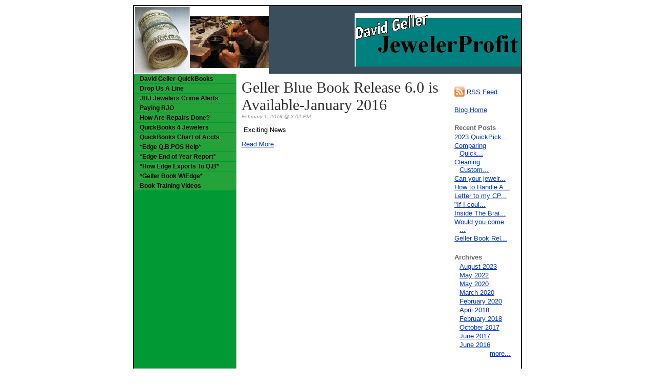

--- FILE ---
content_type: text/html; charset=utf-8
request_url: https://www.jewelerprofit.com/blog/2016/2
body_size: 13533
content:
<!DOCTYPE HTML PUBLIC "-//W3C//DTD HTML 4.01 Transitional//EN">
<html>
	<head>
		<title>Blog: February 2016</title>					
		<meta name="keywords" content="David Geller, JewelerProfit, Jeweler Profit, gellers blue book, geller's blue book, jewelry repair paricing">
		<meta name="description" content="">
		
		<link rel="stylesheet" type="text/css" href="/css/template-domain-244888.css?_=1706343273" />
		<link rel="stylesheet" type="text/css" href="/css/designs/templateText.css?_=1476481955" />
		
		
            <link rel="alternate" href="http://m.jewelerprofit.com/blog.html">
        
	<script src="//ajax.googleapis.com/ajax/libs/jquery/1.6.1/jquery.min.js" type="text/javascript" language="javascript"></script> <script src="/_js/jquery/extensions.js" type="text/javascript" language="javascript"></script> 
						<script type="text/javascript" language="javascript">
							jQuery.noConflict(); 
						</script>
					<!--[if IE]><script type="text/javascript" src="/_js/v2/iequirks-min.js?_=1476481955"></script><![endif]--></head>
	<body id="quirks" topmargin="0" bottommargin="0" leftmargin="0" rightmargin="0" marginwidth="0" marginheight="0">
	
		<!-- Admin -->
		
		
		<table cellspacing="0" cellpadding="10" bgcolor="ffffff" width="100%" height="100%">
			<tr>
				<td valign="top">
					<table cellspacing="0" cellpadding="2" bgcolor="000000" border="0" width="760" align="center">
					<tr>
						<td valign="top">
							<table cellspacing="0" cellpadding="0" border="0" width="100%">
								
							
								<!-- HEADER -->
								
	<tr>
		<td valign="top">
			<div id="templateHeader" class="hasHeaderImages" style="width:100%;height:132px;position:relative;margin:0px;padding:0px;overflow:hidden;background-color:none;">
				<table cellspacing="0" height="132" cellpadding="0" border="0" width="100%">
				<tr>
					
						<td><a href="/"><img src="/f/design/t_header_left.jpg?_=1706343273" width="264" height="132" border="0" alt="Header Graphic"></a></td>
					
					<td  width="100%"></td>
					
						<td><a href="/"><img src="/f/design/t_header_right.jpg?_=1706343273" width="325" height="104" border="0" alt="Header Graphic"></a></td>
					
				</tr>
				</table>
				<img id="cover" src="/s.gif" width="100%" height="132">
				
					<div id="layer1Text" class="layerTextInit" style="display:none;"></div>
				
					<div id="layer2Text" class="layerTextInit" style="display:none;"></div>
				
					<div id="layer3Text" class="layerTextInit" style="display:none;"></div>
				
				<a id="homeLink" href="/"><img id="cover2" src="/s.gif" width="0" height="0"></a>
			</div>
		</td>
	</tr>

								<tr>
									<td height="100%">
										<table cellspacing="0" cellpadding="0" border="0" width="100%">
											<tr>
												<td id="cm-navigation">
	<table cellspacing="1" cellpadding="0" border="0">
		
				<tr>
			
				<td>
					<table cellspacing="0" cellpadding="0" border="0" width="100%">
						<tr>
			
			
			<td class="link">
				<a href="/david-geller-quickbooks.html" onclick="return false;" class="link">David Geller-QuickBooks</a>
				
			</td>
			
			
						</tr>
					</table>
				</td>
			
				</tr>
			
				<tr>
			
				<td>
					<table cellspacing="0" cellpadding="0" border="0" width="100%">
						<tr>
			
			
			<td class="link">
				<a href="/dropusaline.html" onclick="return false;" class="link">Drop Us A Line</a>
				
			</td>
			
			
						</tr>
					</table>
				</td>
			
				</tr>
			
				<tr>
			
				<td>
					<table cellspacing="0" cellpadding="0" border="0" width="100%">
						<tr>
			
			
			<td class="link">
				<a href="/jhj-jewelers-crime-alerts.html" onclick="return false;" class="link">JHJ Jewelers Crime Alerts</a>
				
			</td>
			
			
						</tr>
					</table>
				</td>
			
				</tr>
			
				<tr>
			
				<td>
					<table cellspacing="0" cellpadding="0" border="0" width="100%">
						<tr>
			
			
			<td class="link">
				<a href="/paying-RJO.html" onclick="return false;" class="link">Paying RJO</a>
				
			</td>
			
			
						</tr>
					</table>
				</td>
			
				</tr>
			
				<tr>
			
				<td>
					<table cellspacing="0" cellpadding="0" border="0" width="100%">
						<tr>
			
			
			<td class="link">
				<a href="/how-are-repairs-done.html" onclick="return false;" class="link">How Are Repairs Done?</a>
				
			</td>
			
			
						</tr>
					</table>
				</td>
			
				</tr>
			
				<tr>
			
				<td>
					<table cellspacing="0" cellpadding="0" border="0" width="100%">
						<tr>
			
			
			<td class="link">
				<a href="/quickbooks-4-jewelers.html" onclick="return false;" class="link">QuickBooks 4 Jewelers</a>
				
			</td>
			
			
						</tr>
					</table>
				</td>
			
				</tr>
			
				<tr>
			
				<td>
					<table cellspacing="0" cellpadding="0" border="0" width="100%">
						<tr>
			
			
			<td class="link">
				<a href="/quickbooks-chart-of-accts.html" onclick="return false;" class="link">QuickBooks Chart of Accts</a>
				
			</td>
			
			
						</tr>
					</table>
				</td>
			
				</tr>
			
				<tr>
			
				<td>
					<table cellspacing="0" cellpadding="0" border="0" width="100%">
						<tr>
			
			
			<td class="link">
				<a href="/EdgePOSHelp.html" onclick="return false;" class="link">*Edge Q.B.POS Help*</a>
				
			</td>
			
			
						</tr>
					</table>
				</td>
			
				</tr>
			
				<tr>
			
				<td>
					<table cellspacing="0" cellpadding="0" border="0" width="100%">
						<tr>
			
			
			<td class="link">
				<a href="/EdgeReports.html" onclick="return false;" class="link">*Edge End of Year Report*</a>
				
			</td>
			
			
						</tr>
					</table>
				</td>
			
				</tr>
			
				<tr>
			
				<td>
					<table cellspacing="0" cellpadding="0" border="0" width="100%">
						<tr>
			
			
			<td class="link">
				<a href="/how-edge-exports-to-qb.html" onclick="return false;" class="link">*How Edge Exports To Q.B*</a>
				
			</td>
			
			
						</tr>
					</table>
				</td>
			
				</tr>
			
				<tr>
			
				<td>
					<table cellspacing="0" cellpadding="0" border="0" width="100%">
						<tr>
			
			
			<td class="link">
				<a href="/GellerBook-Edge.html" onclick="return false;" class="link">*Geller Book W/Edge*</a>
				
			</td>
			
			
						</tr>
					</table>
				</td>
			
				</tr>
			
				<tr>
			
				<td>
					<table cellspacing="0" cellpadding="0" border="0" width="100%">
						<tr>
			
			
			<td class="link">
				<a href="/Book-Training-Videos.html" onclick="return false;" class="link">Book Training Videos</a>
				
			</td>
			
			
						</tr>
					</table>
				</td>
			
				</tr>
			
	</table>
	
	<!-- Template JS -->
	<script type="text/javascript" src="https://ajax.googleapis.com/ajax/libs/jqueryui/1.8.13/jquery-ui.min.js?_=1476481955"></script>
	<script type="text/javascript" src="/_js/v2/jquery.cm.navigation-min.js?_=1476481955"></script>
	<script type="text/javascript">CM.navigation.init({indexPosition:3});</script>
</td> 
												<td height="100%" bgcolor="ffffff" valign="top">
													<table height="100%" cellspacing="0" cellpadding="10" border="0" width="100%" bgcolor="ffffff">
														<tr>
															<td valign="top" style="padding:10px 10px;padding-left:;">
															
																<!-- Breadcrumbs -->
																
																
																<!-- Title -->
																
																
																<!-- Subtitle -->
																
																
																<!-- Errors -->
																
								
																<!-- DISPLAY CONTENT -->
																<link rel="stylesheet" type="text/css" href="/css/v2/include_blog-min.css?_=1476481955" />


	<style type="text/css">.postTitle a.title,.postTitle .title{font-family:times new roman;font-size:30px;font-weight:normal;font-style:normal;color:#333333;text-decoration:none;}</style>


<div id="blogLayout" class="clearfix">
	
	<div id="rightDiv">
	<div id="rightDivInner">
		
			<div class="subSection">
				<a href="/blog/2016/2?rss" target="_blank" border="0"><img src="/s/blog/rss.jpg" style="position:relative;top:5px;border:none;" alt="RSS" /> RSS Feed</a>
			</div>
		
		<div class="subSection">
			<a href="/blog.html">Blog Home</a>
		</div>
		<div class="subSection">
			<span class="title">Recent Posts</span>
			<ul id="recentPosts">
				
						<li style="text-indent:-10px;">
							<a href="/blog/2023/8/2023-QuickPick-Repair-List" title="2023 QuickPick Repair List">2023 QuickPick ...</a>
						</li>
					
						<li style="text-indent:-10px;">
							<a href="/blog/2022/5/Comparing-QuickBooks-Desktop-to-Online" title="Comparing QuickBooks Desktop to Online">Comparing Quick...</a>
						</li>
					
						<li style="text-indent:-10px;">
							<a href="/blog/2020/5/Cleaning-Customers-Jewelry-Amended-Amy-6-2020" title="Cleaning Customers Jewelry-Amended May 6 2020">Cleaning Custom...</a>
						</li>
					
						<li style="text-indent:-10px;">
							<a href="/blog/2020/3/Can-your-jewelry-store-survive-a-downturn-in-sales-now-" title="Can your jewelry store survive a downturn in sales now?">Can your jewelr...</a>
						</li>
					
						<li style="text-indent:-10px;">
							<a href="/blog/2020/2/How-to-Handle-Abandoned-Repairs" title="How to Handle Abandoned Repairs">How to Handle A...</a>
						</li>
					
						<li style="text-indent:-10px;">
							<a href="/blog/2018/4/Letter-to-my-CPA-from-a-Jeweler" title="Letter to my CPA from a Jeweler">Letter to my CP...</a>
						</li>
					
						<li style="text-indent:-10px;">
							<a href="/blog/2018/2/-If-I-could-only-get-more-traffic-in-my-jewelry-store-" title="&quot;If I could only get more traffic in my jewelry store&quot;">&quot;If I coul...</a>
						</li>
					
						<li style="text-indent:-10px;">
							<a href="/blog/2017/10/Inside-The-Brain-of-David-Geller-A-New-Shank" title="Inside The Brain of David Geller- A New Shank">Inside The Brai...</a>
						</li>
					
						<li style="text-indent:-10px;">
							<a href="/blog/2017/6/Would-you-come-to-work-for-me-for-150-thousand-dollars-a-year" title="Would you come to work for me for 150 thousand dollars a year">Would you come ...</a>
						</li>
					
						<li style="text-indent:-10px;">
							<a href="/blog/2016/6/Geller-Book-Release-6-0-Training-Videos-Are-Available-Online-" title="Geller Book Release 6.0 Training Videos Are Available Online!">Geller Book Rel...</a>
						</li>
					
			</ul>
		</div>
		<div class="subSection">
			<span class="title">Archives</span>
			<ul id="archives">
				
						<li><a href="/blog/2023/8">August 2023</a></li>
					
						<li><a href="/blog/2022/5">May 2022</a></li>
					
						<li><a href="/blog/2020/5">May 2020</a></li>
					
						<li><a href="/blog/2020/3">March 2020</a></li>
					
						<li><a href="/blog/2020/2">February 2020</a></li>
					
						<li><a href="/blog/2018/4">April 2018</a></li>
					
						<li><a href="/blog/2018/2">February 2018</a></li>
					
						<li><a href="/blog/2017/10">October 2017</a></li>
					
						<li><a href="/blog/2017/6">June 2017</a></li>
					
						<li><a href="/blog/2016/6">June 2016</a></li>
					
						<li><a href="/blog/2016/2">February 2016</a></li>
					
						<li><a href="/blog/2015/9">September 2015</a></li>
					
						<li><a href="/blog/2015/8">August 2015</a></li>
					
						<li><a href="/blog/2015/1">January 2015</a></li>
					
						<li><a href="/blog/2014/11">November 2014</a></li>
					
						<li><a href="/blog/2014/9">September 2014</a></li>
					
						<li><a href="/blog/2014/7">July 2014</a></li>
					
						<li><a href="/blog/2013/4">April 2013</a></li>
					
						<li><a href="/blog/2013/2">February 2013</a></li>
					
						<li><a href="/blog/2012/11">November 2012</a></li>
					
			</ul>
		</div>
		
		<div style="height:20px;"><!-- --></div>
	</div>
</div> 
	<div id="leftDiv">
		
		<div class="postTitle">
			<a href="/blog/2016/2/Geller-Blue-Book-Release-6-0-is-Available-January-2016" class="title">Geller Blue Book Release 6.0 is Available-January 2016</a>
			
		</div>
		<div class="postContent">
			<div class="publishDate">
				February 1, 2016 @ 3:02 PM 
			</div>
			<p><p>&nbsp;Exciting News</p></p>
			<a href="/blog/2016/2/Geller-Blue-Book-Release-6-0-is-Available-January-2016">Read More</a>
		</div>
		<div class="postBreak"><!-- --></div>
	
	
	<div id="previousNextControl">
		
		
		<br />
		<br />
	</div>

	</div>
</div>

<script language="javascript" type="text/javascript" src="/_js/v2/cm.blog.include_blog-min.js?_=1476481955"></script>

																
																<!-- Footer -->
																
																	<div style='clear:both;'><p style="text-align: center;">We are PCI Compliant. We do not accept credit card payments from our webpage nor store them</p>
</div>
																
																
																<!-- Referral Link -->
																
								
															</td>
														</tr>
													</table>
												</td>
												
												
											</tr>
										</table>
									</td>
								</tr>
							</table>
						</td>
					</tr>
				</table>
				
				</td>
			</tr>
		</table>
	</body>
</html>

--- FILE ---
content_type: text/css
request_url: https://www.jewelerprofit.com/css/v2/include_blog-min.css?_=1476481955
body_size: 1107
content:
.clearfix:after{visibility:hidden;display:block;font-size:0;content:" ";clear:both;height:0;}* html .clearfix{zoom:1;}*:first-child+html .clearfix{zoom:1;}#blogLayout{width:100%;}#leftDiv{margin-right:150px;}#rightDiv{float:right;width:130px;border-left:1px #eee solid;}#rightDivInner{padding:10px;}#rightDiv .subSection{margin-bottom:20px;}#rightDiv .subSection .title{font-weight:bold;color:#666;}#rightDiv .subSection ul{margin:3px 0 0 0;padding:0;}#rightDiv .subSection li{margin:0;padding-left:10px;list-style-type:none;padding-bottom:2px;}a#moreLink{float:right;}.postBreak{height:25px;margin-bottom:10px;border-bottom:#eee 1px solid;}.publishDate{font-size:10px;color:#999;font-style:italic;}.postContent{width:100%;}.postTitle{position:relative;}.editPostLink{position:absolute;left:0;top:0;font-family:Arial;font-style:normal;font-size:11px;background-color:#eee;color:blue;padding:5px;cursor:pointer;filter:progid:DXImageTransform.Microsoft.Alpha(opacity=60);opacity:.6;-moz-opacity:.6;display:none;font-weight:normal;}.editPostLink:hover{color:blue;}span.disabled{color:#999;text-decoration:none;cursor:default;}#pageNumber{float:left;width:200px;text-align:left;}#newOldControl{float:right;width:200px;text-align:right;}#messageSystem{width:100%;height:200px;background-color:#eee;margin-bottom:10px;border:1px #ccc solid;color:#999;background-image:url(/blog/lineBg.jpg);}#messageSystem>p{margin:0;padding:10px;font-size:18px;color:yellow;}label{float:left;font-weight:bold;width:70px;}.hip label{margin-right:5px;width:auto;}#addCommentLink{display:inline-block;margin-top:20px;font-weight:bold;}.addComment{display:inline-block;margin-top:20px;margin-bottom:20px;padding:5px;width:100%;}.commentsSection{border:1px solid grey;background-color:#F5F5F5;color:#000;margin-bottom:20px;width:100%;}.commentBlock{margin:0 10px;}.commentBlock .commentBlock{margin:0;}.commentsHeading{font-weight:bold;padding-bottom:10px;margin:10px 10px 0 10px;}.replyTo{font-size:10px;padding-top:5px;margin-bottom:5px;}.indent{padding-right:20px;}.comments{float:left;margin-bottom:10px;width:100%;}.commentContent{padding-top:10px;padding-left:35px;width:auto;}.replyComment{display:inline-block;margin-top:10px;margin-bottom:10px;padding:5px;width:80%;}.header{width:100%;height:30px;height:34px\9;background-color:#C0C0C0;}.gravatar{float:left;}.head{font-weight:bold;line-height:30px;line-height:34px\9;float:left;padding-left:5px;}.replyLink{padding-right:5px;}.deleteLink{float:right;font-weight:normal;font-size:11px;padding-right:5px;line-height:30px;line-height:34px\9;}.footer{margin-top:10px;font-size:11px;width:100%;}.errors{color:red;margin-bottom:10px;}.showMoreBox{width:100%;}.showMore{display:block;width:100%;background-color:#C0C0C0;font-size:14px;font-weight:bold;padding:10px 0;text-align:center;border:1px solid #94AFBD;text-decoration:none;border:1px solid grey;margin-bottom:10px;}.reviewMessage{color:#478647;background-color:#E5FFE5;border:1px solid #B2DEB2;margin-bottom:10px;float:left;width:100%;text-align:center;padding:2px;}.errorHighlight{border:1px solid red;}

--- FILE ---
content_type: application/x-javascript
request_url: https://www.jewelerprofit.com/_js/v2/cm.blog.include_blog-min.js?_=1476481955
body_size: 5947
content:
!function(e){e(document).ready(function(){var t=e("#rightDiv"),a=e("#leftDiv"),r=e("#newerPostsLink"),o=e("#olderPostsLink"),n=e("#page"),i=e("#maxPage");Math.max(t.height(),a.height());if(e("#addCommentLink").click(function(t){t.preventDefault(),e("#addComment").show(),e(this).hide()}),e("#archives li").length>10){var l=e("#archives");e('<a id="moreLink" href="javscript:void(0);">more...</a>').appendTo(l).bind("click",function(t){var a=e(this);t.preventDefault(),e("#archives li:gt(9)").toggle(),e("#archives li:gt(9):hidden").length>0?a.text("more..."):a.text("less...")}),e("#archives li:gt(9)").hide()}r.bind("click",function(t){t.preventDefault();var a=parseInt(n.val())-1;a<1&&(a=1),n.val(a),e("#postPaginationForm").submit()}),o.bind("click",function(t){t.preventDefault();var a=parseInt(n.val())+1;a>i.val()&&(a=i.val()),n.val(a),e("#postPaginationForm").submit()}),e(".replyLink").live("click",function(){return e("#reply_"+this.rel).toggle(),!1}),e(".showMore").live("click",function(){var t=e(this).attr("rel"),a=e("#domainId").val(),r=e("#sectionId").val(),o=e("#blogPostId").val(),n=e("#accountId").val(),i=e("#postsPerPage").val();return t?(e(".moreButton-idle").hide(),e(".moreButton-loading").show(),e.ajax({type:"POST",url:"/blog/blogAjax.htm",data:{action:"showMore",lastMsgId:t,domainId:a,sectionId:r,blogPostId:o,accountId:n,threshold:i},cache:!1,dataType:"json",success:function(t){e("#moreComments").append(t.HTML),e("#showMoreLink").attr("rel",t.LASTMSGID);var a=e("#numComments");a.text(Number(a.text())+Number(t.COMMENTCOUNT)),e(".moreButton-idle").show(),e(".moreButton-loading").hide(),t.HASMORE||e(".showMoreBox").remove()}})):e(".showMoreBox").html("The End"),!1}),e(".submit").click(function(){var t=e("#name").val(),a=e("#email").val(),r=e("#comment").val(),o=e("#status").val(),n=e("#domainId").val(),i=e("#sectionId").val(),l=e("#parentCommentId").val(),s=e("#blogPostId").val(),c=e("#depth").val(),m=e(this).attr("rel"),h=e(this).parent().find(".g-recaptcha-response").val(),d=e("#yourName"+m).val(),v=e("#data").val();return grecaptcha.ready(function(){grecaptcha.execute("6LcTtVYaAAAAAIkghv5-OJoiNNb_pHtFi_NYT22f",{action:"validate_captcha"}).then(function(e){document.getElementById("g-recaptcha-response"+m).value=e})}),e.ajax({type:"POST",url:"/blog/blogAjax.htm",data:{action:"postComment",name:t,email:a,comment:r,status:o,domainId:n,sectionId:i,parentCommentId:l,blogPostId:s,depth:c,captchaResponse:h,yourName:d,data:v,type:"add",accountId:e("#accountId").val(),id:m},cache:!1,dataType:"json",success:function(t){e("div#update").after(t.HTML);var a="recaptcha"+t.POSTCOMMENTID;try{grecaptcha.render(a,{sitekey:"6LcTtVYaAAAAAIkghv5-OJoiNNb_pHtFi_NYT22f"})}catch(e){}var r=e("#numComments"),o=e("#name"),n=e("#email"),i=e("#comment");t.ERRORS.length?(e("div#errors").html(t.ERRORS).show(),1==t.NAMEERROR?o.addClass("errorHighlight"):o.removeClass("errorHighlight"),1==t.EMAILERROR?n.addClass("errorHighlight"):n.removeClass("errorHighlight"),1==t.COMMENTERROR?i.addClass("errorHighlight"):i.removeClass("errorHighlight")):(e("div#errors").html("").hide(),r.text(Number(r.text())+Number(t.RECORDSUPDATED)),o.val("").removeClass("errorHighlight"),n.val("").removeClass("errorHighlight"),i.val("").removeClass("errorHighlight"),e("#charLeft_"+l).text(500),$timeout=setTimeout(function(){e(".reviewMessage").remove()},5e3),e("#addCommentLink").show(),e("#addComment").hide())}}),!1}),e(".addReplyButton").live("click",function(){var t=e(this).closest("div"),a=t.attr("rel"),r=e("#name_"+a).val(),o=e("#email_"+a).val(),n=e("#comment_"+a).val(),i=e("#depth_"+a).val(),l=e(this).attr("rel"),s=e(this).parent().find(".g-recaptcha-response").val(),c=e("#yourName"+a).val(),m=e("#data"+a).val(),h=e("#status").val(),d=e("#domainId").val(),v=e("#sectionId").val(),g=e("#blogPostId").val();return grecaptcha.ready(function(){grecaptcha.execute("6LcTtVYaAAAAAIkghv5-OJoiNNb_pHtFi_NYT22f",{action:"validate_captcha"}).then(function(e){document.getElementById("g-recaptcha-response"+l).value=e})}),e.ajax({type:"POST",url:"/blog/blogAjax.htm",data:{action:"postComment",name:r,email:o,comment:n,status:h,domainId:d,sectionId:v,parentCommentId:a,blogPostId:g,depth:i,captchaResponse:s,yourName:c,data:m,type:"reply",accountId:e("#accountId").val()},cache:!1,dataType:"json",success:function(r){t.parent().after(r.HTML);var o="recaptcha"+r.POSTCOMMENTID;try{grecaptcha.render(o,{sitekey:"6LcTtVYaAAAAAIkghv5-OJoiNNb_pHtFi_NYT22f"})}catch(e){}var n=e("#numComments"),i=e("#name_"+a),l=e("#email_"+a),s=e("#comment_"+a);r.ERRORS.length?(e("div#errors_"+a).html(r.ERRORS).show(),1==r.NAMEERROR?i.addClass("errorHighlight"):i.removeClass("errorHighlight"),1==r.EMAILERROR?l.addClass("errorHighlight"):l.removeClass("errorHighlight"),1==r.COMMENTERROR?s.addClass("errorHighlight"):s.removeClass("errorHighlight")):(n.text(Number(n.text())+Number(r.RECORDSUPDATED)),i.val("").removeClass("errorHighlight"),l.val("").removeClass("errorHighlight"),s.val("").removeClass("errorHighlight"),e("#charLeft_"+a).text(500),e("#reply_"+a).hide(),$timeout=setTimeout(function(){e(".reviewMessage").remove()},5e3))}}),!1}),e("a.deleteBlogComment").live("click",function(){var t=confirm("Are you sure you want to Delete this comment?"),a=e(this).attr("rel"),r=e("#sectionId").val(),o=e("#domainId").val();return t&&e.ajax({type:"POST",url:"/blog/blogAjax.htm",data:{action:"deleteComment",domainId:o,sectionId:r,commentId:a},dataType:"json",cache:!1,success:function(t){if(t.SUCCESS){e("#comments_"+a).remove(),e("#commentBlock_"+a).remove();var r=e("#numComments");r.text(Number(r.text())-Number(t.DELETEDCOUNT))}else alert("An error occured while deleting the comment.")},error:function(){alert("An error occured while deleting the comment.")}}),!1}),e(".commentTextarea").live("keyup",function(){var t=e(this).attr("rel"),a=this.value.length;a>=500&&(this.value=this.value.substring(0,500)),e("#charLeft_"+t).text(500-a)})})}(jQuery);